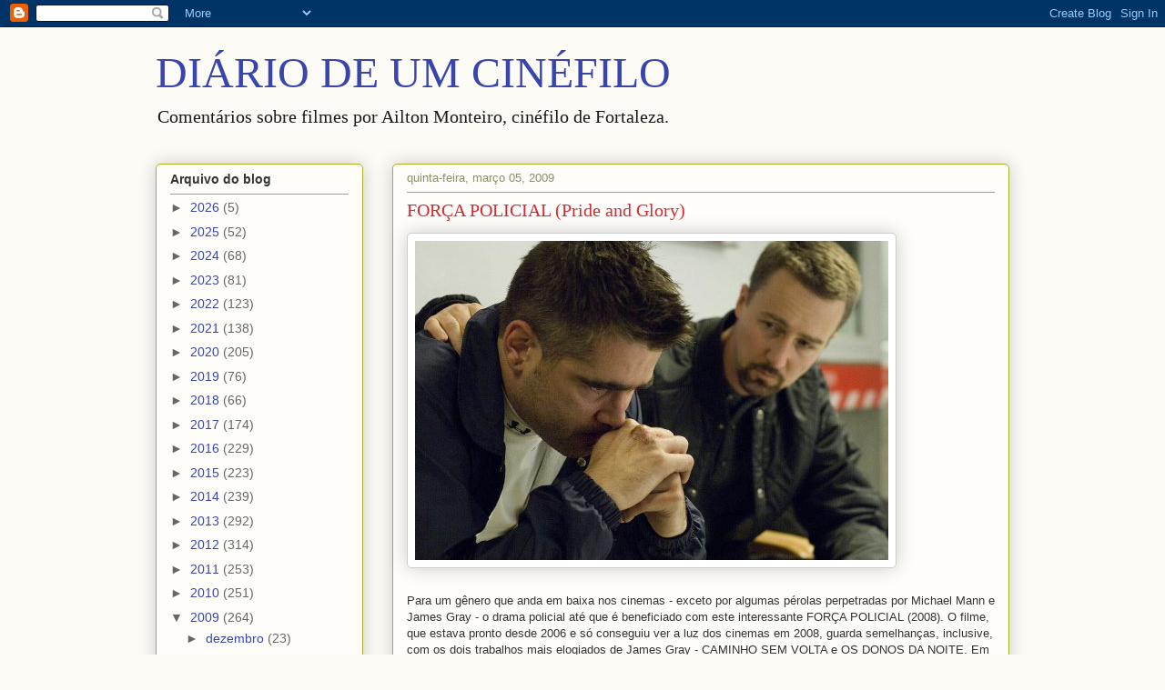

--- FILE ---
content_type: text/html; charset=UTF-8
request_url: https://cinediario.blogspot.com/b/stats?style=BLACK_TRANSPARENT&timeRange=ALL_TIME&token=APq4FmBR824C_PzqJRcVIuQxmEH05kpRTqT-G_rWRta7S6olS5cXIb3AptOIofjIkVTWT97iHgZWAzwoKnfdhmtKbLahj5egSw
body_size: -10
content:
{"total":4836287,"sparklineOptions":{"backgroundColor":{"fillOpacity":0.1,"fill":"#000000"},"series":[{"areaOpacity":0.3,"color":"#202020"}]},"sparklineData":[[0,53],[1,40],[2,80],[3,71],[4,56],[5,66],[6,63],[7,54],[8,67],[9,87],[10,61],[11,60],[12,53],[13,67],[14,63],[15,73],[16,89],[17,36],[18,70],[19,80],[20,100],[21,77],[22,83],[23,77],[24,73],[25,50],[26,48],[27,52],[28,68],[29,50]],"nextTickMs":55384}